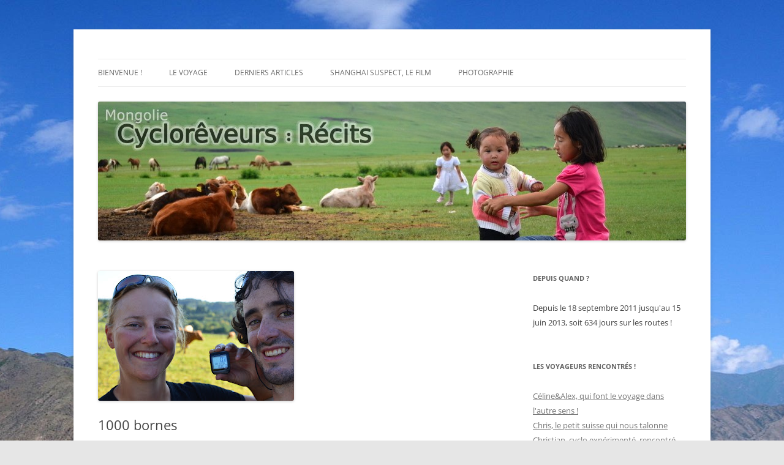

--- FILE ---
content_type: text/html; charset=UTF-8
request_url: https://recits.cycloreveurs.fr/2011/10/04/1000-bornes-2/?lang=zh
body_size: 9945
content:
<!DOCTYPE html>
<html lang="fr-FR">
<head>
<meta charset="UTF-8" />
<meta name="viewport" content="width=device-width, initial-scale=1.0" />
<title>1000 bornes | Cyclorêveurs : Récits</title>
<link rel="profile" href="https://gmpg.org/xfn/11" />
<link rel="pingback" href="https://recits.cycloreveurs.fr/xmlrpc.php">
<meta name='robots' content='max-image-preview:large' />
<link rel="alternate" type="application/rss+xml" title="Cyclorêveurs : Récits &raquo; Flux" href="https://recits.cycloreveurs.fr/feed/" />
<link rel="alternate" type="application/rss+xml" title="Cyclorêveurs : Récits &raquo; Flux des commentaires" href="https://recits.cycloreveurs.fr/comments/feed/" />
<link rel="alternate" type="application/rss+xml" title="Cyclorêveurs : Récits &raquo; 1000 bornes Flux des commentaires" href="https://recits.cycloreveurs.fr/2011/10/04/1000-bornes-2/feed/" />
<link rel="alternate" title="oEmbed (JSON)" type="application/json+oembed" href="https://recits.cycloreveurs.fr/wp-json/oembed/1.0/embed?url=https%3A%2F%2Frecits.cycloreveurs.fr%2F2011%2F10%2F04%2F1000-bornes-2%2F" />
<link rel="alternate" title="oEmbed (XML)" type="text/xml+oembed" href="https://recits.cycloreveurs.fr/wp-json/oembed/1.0/embed?url=https%3A%2F%2Frecits.cycloreveurs.fr%2F2011%2F10%2F04%2F1000-bornes-2%2F&#038;format=xml" />
<style id='wp-img-auto-sizes-contain-inline-css' type='text/css'>
img:is([sizes=auto i],[sizes^="auto," i]){contain-intrinsic-size:3000px 1500px}
/*# sourceURL=wp-img-auto-sizes-contain-inline-css */
</style>
<style id='wp-emoji-styles-inline-css' type='text/css'>

	img.wp-smiley, img.emoji {
		display: inline !important;
		border: none !important;
		box-shadow: none !important;
		height: 1em !important;
		width: 1em !important;
		margin: 0 0.07em !important;
		vertical-align: -0.1em !important;
		background: none !important;
		padding: 0 !important;
	}
/*# sourceURL=wp-emoji-styles-inline-css */
</style>
<style id='wp-block-library-inline-css' type='text/css'>
:root{--wp-block-synced-color:#7a00df;--wp-block-synced-color--rgb:122,0,223;--wp-bound-block-color:var(--wp-block-synced-color);--wp-editor-canvas-background:#ddd;--wp-admin-theme-color:#007cba;--wp-admin-theme-color--rgb:0,124,186;--wp-admin-theme-color-darker-10:#006ba1;--wp-admin-theme-color-darker-10--rgb:0,107,160.5;--wp-admin-theme-color-darker-20:#005a87;--wp-admin-theme-color-darker-20--rgb:0,90,135;--wp-admin-border-width-focus:2px}@media (min-resolution:192dpi){:root{--wp-admin-border-width-focus:1.5px}}.wp-element-button{cursor:pointer}:root .has-very-light-gray-background-color{background-color:#eee}:root .has-very-dark-gray-background-color{background-color:#313131}:root .has-very-light-gray-color{color:#eee}:root .has-very-dark-gray-color{color:#313131}:root .has-vivid-green-cyan-to-vivid-cyan-blue-gradient-background{background:linear-gradient(135deg,#00d084,#0693e3)}:root .has-purple-crush-gradient-background{background:linear-gradient(135deg,#34e2e4,#4721fb 50%,#ab1dfe)}:root .has-hazy-dawn-gradient-background{background:linear-gradient(135deg,#faaca8,#dad0ec)}:root .has-subdued-olive-gradient-background{background:linear-gradient(135deg,#fafae1,#67a671)}:root .has-atomic-cream-gradient-background{background:linear-gradient(135deg,#fdd79a,#004a59)}:root .has-nightshade-gradient-background{background:linear-gradient(135deg,#330968,#31cdcf)}:root .has-midnight-gradient-background{background:linear-gradient(135deg,#020381,#2874fc)}:root{--wp--preset--font-size--normal:16px;--wp--preset--font-size--huge:42px}.has-regular-font-size{font-size:1em}.has-larger-font-size{font-size:2.625em}.has-normal-font-size{font-size:var(--wp--preset--font-size--normal)}.has-huge-font-size{font-size:var(--wp--preset--font-size--huge)}.has-text-align-center{text-align:center}.has-text-align-left{text-align:left}.has-text-align-right{text-align:right}.has-fit-text{white-space:nowrap!important}#end-resizable-editor-section{display:none}.aligncenter{clear:both}.items-justified-left{justify-content:flex-start}.items-justified-center{justify-content:center}.items-justified-right{justify-content:flex-end}.items-justified-space-between{justify-content:space-between}.screen-reader-text{border:0;clip-path:inset(50%);height:1px;margin:-1px;overflow:hidden;padding:0;position:absolute;width:1px;word-wrap:normal!important}.screen-reader-text:focus{background-color:#ddd;clip-path:none;color:#444;display:block;font-size:1em;height:auto;left:5px;line-height:normal;padding:15px 23px 14px;text-decoration:none;top:5px;width:auto;z-index:100000}html :where(.has-border-color){border-style:solid}html :where([style*=border-top-color]){border-top-style:solid}html :where([style*=border-right-color]){border-right-style:solid}html :where([style*=border-bottom-color]){border-bottom-style:solid}html :where([style*=border-left-color]){border-left-style:solid}html :where([style*=border-width]){border-style:solid}html :where([style*=border-top-width]){border-top-style:solid}html :where([style*=border-right-width]){border-right-style:solid}html :where([style*=border-bottom-width]){border-bottom-style:solid}html :where([style*=border-left-width]){border-left-style:solid}html :where(img[class*=wp-image-]){height:auto;max-width:100%}:where(figure){margin:0 0 1em}html :where(.is-position-sticky){--wp-admin--admin-bar--position-offset:var(--wp-admin--admin-bar--height,0px)}@media screen and (max-width:600px){html :where(.is-position-sticky){--wp-admin--admin-bar--position-offset:0px}}

/*# sourceURL=wp-block-library-inline-css */
</style><style id='wp-block-categories-inline-css' type='text/css'>
.wp-block-categories{box-sizing:border-box}.wp-block-categories.alignleft{margin-right:2em}.wp-block-categories.alignright{margin-left:2em}.wp-block-categories.wp-block-categories-dropdown.aligncenter{text-align:center}.wp-block-categories .wp-block-categories__label{display:block;width:100%}
/*# sourceURL=https://recits.cycloreveurs.fr/wp-includes/blocks/categories/style.min.css */
</style>
<style id='wp-block-heading-inline-css' type='text/css'>
h1:where(.wp-block-heading).has-background,h2:where(.wp-block-heading).has-background,h3:where(.wp-block-heading).has-background,h4:where(.wp-block-heading).has-background,h5:where(.wp-block-heading).has-background,h6:where(.wp-block-heading).has-background{padding:1.25em 2.375em}h1.has-text-align-left[style*=writing-mode]:where([style*=vertical-lr]),h1.has-text-align-right[style*=writing-mode]:where([style*=vertical-rl]),h2.has-text-align-left[style*=writing-mode]:where([style*=vertical-lr]),h2.has-text-align-right[style*=writing-mode]:where([style*=vertical-rl]),h3.has-text-align-left[style*=writing-mode]:where([style*=vertical-lr]),h3.has-text-align-right[style*=writing-mode]:where([style*=vertical-rl]),h4.has-text-align-left[style*=writing-mode]:where([style*=vertical-lr]),h4.has-text-align-right[style*=writing-mode]:where([style*=vertical-rl]),h5.has-text-align-left[style*=writing-mode]:where([style*=vertical-lr]),h5.has-text-align-right[style*=writing-mode]:where([style*=vertical-rl]),h6.has-text-align-left[style*=writing-mode]:where([style*=vertical-lr]),h6.has-text-align-right[style*=writing-mode]:where([style*=vertical-rl]){rotate:180deg}
/*# sourceURL=https://recits.cycloreveurs.fr/wp-includes/blocks/heading/style.min.css */
</style>
<style id='global-styles-inline-css' type='text/css'>
:root{--wp--preset--aspect-ratio--square: 1;--wp--preset--aspect-ratio--4-3: 4/3;--wp--preset--aspect-ratio--3-4: 3/4;--wp--preset--aspect-ratio--3-2: 3/2;--wp--preset--aspect-ratio--2-3: 2/3;--wp--preset--aspect-ratio--16-9: 16/9;--wp--preset--aspect-ratio--9-16: 9/16;--wp--preset--color--black: #000000;--wp--preset--color--cyan-bluish-gray: #abb8c3;--wp--preset--color--white: #fff;--wp--preset--color--pale-pink: #f78da7;--wp--preset--color--vivid-red: #cf2e2e;--wp--preset--color--luminous-vivid-orange: #ff6900;--wp--preset--color--luminous-vivid-amber: #fcb900;--wp--preset--color--light-green-cyan: #7bdcb5;--wp--preset--color--vivid-green-cyan: #00d084;--wp--preset--color--pale-cyan-blue: #8ed1fc;--wp--preset--color--vivid-cyan-blue: #0693e3;--wp--preset--color--vivid-purple: #9b51e0;--wp--preset--color--blue: #21759b;--wp--preset--color--dark-gray: #444;--wp--preset--color--medium-gray: #9f9f9f;--wp--preset--color--light-gray: #e6e6e6;--wp--preset--gradient--vivid-cyan-blue-to-vivid-purple: linear-gradient(135deg,rgb(6,147,227) 0%,rgb(155,81,224) 100%);--wp--preset--gradient--light-green-cyan-to-vivid-green-cyan: linear-gradient(135deg,rgb(122,220,180) 0%,rgb(0,208,130) 100%);--wp--preset--gradient--luminous-vivid-amber-to-luminous-vivid-orange: linear-gradient(135deg,rgb(252,185,0) 0%,rgb(255,105,0) 100%);--wp--preset--gradient--luminous-vivid-orange-to-vivid-red: linear-gradient(135deg,rgb(255,105,0) 0%,rgb(207,46,46) 100%);--wp--preset--gradient--very-light-gray-to-cyan-bluish-gray: linear-gradient(135deg,rgb(238,238,238) 0%,rgb(169,184,195) 100%);--wp--preset--gradient--cool-to-warm-spectrum: linear-gradient(135deg,rgb(74,234,220) 0%,rgb(151,120,209) 20%,rgb(207,42,186) 40%,rgb(238,44,130) 60%,rgb(251,105,98) 80%,rgb(254,248,76) 100%);--wp--preset--gradient--blush-light-purple: linear-gradient(135deg,rgb(255,206,236) 0%,rgb(152,150,240) 100%);--wp--preset--gradient--blush-bordeaux: linear-gradient(135deg,rgb(254,205,165) 0%,rgb(254,45,45) 50%,rgb(107,0,62) 100%);--wp--preset--gradient--luminous-dusk: linear-gradient(135deg,rgb(255,203,112) 0%,rgb(199,81,192) 50%,rgb(65,88,208) 100%);--wp--preset--gradient--pale-ocean: linear-gradient(135deg,rgb(255,245,203) 0%,rgb(182,227,212) 50%,rgb(51,167,181) 100%);--wp--preset--gradient--electric-grass: linear-gradient(135deg,rgb(202,248,128) 0%,rgb(113,206,126) 100%);--wp--preset--gradient--midnight: linear-gradient(135deg,rgb(2,3,129) 0%,rgb(40,116,252) 100%);--wp--preset--font-size--small: 13px;--wp--preset--font-size--medium: 20px;--wp--preset--font-size--large: 36px;--wp--preset--font-size--x-large: 42px;--wp--preset--spacing--20: 0.44rem;--wp--preset--spacing--30: 0.67rem;--wp--preset--spacing--40: 1rem;--wp--preset--spacing--50: 1.5rem;--wp--preset--spacing--60: 2.25rem;--wp--preset--spacing--70: 3.38rem;--wp--preset--spacing--80: 5.06rem;--wp--preset--shadow--natural: 6px 6px 9px rgba(0, 0, 0, 0.2);--wp--preset--shadow--deep: 12px 12px 50px rgba(0, 0, 0, 0.4);--wp--preset--shadow--sharp: 6px 6px 0px rgba(0, 0, 0, 0.2);--wp--preset--shadow--outlined: 6px 6px 0px -3px rgb(255, 255, 255), 6px 6px rgb(0, 0, 0);--wp--preset--shadow--crisp: 6px 6px 0px rgb(0, 0, 0);}:where(.is-layout-flex){gap: 0.5em;}:where(.is-layout-grid){gap: 0.5em;}body .is-layout-flex{display: flex;}.is-layout-flex{flex-wrap: wrap;align-items: center;}.is-layout-flex > :is(*, div){margin: 0;}body .is-layout-grid{display: grid;}.is-layout-grid > :is(*, div){margin: 0;}:where(.wp-block-columns.is-layout-flex){gap: 2em;}:where(.wp-block-columns.is-layout-grid){gap: 2em;}:where(.wp-block-post-template.is-layout-flex){gap: 1.25em;}:where(.wp-block-post-template.is-layout-grid){gap: 1.25em;}.has-black-color{color: var(--wp--preset--color--black) !important;}.has-cyan-bluish-gray-color{color: var(--wp--preset--color--cyan-bluish-gray) !important;}.has-white-color{color: var(--wp--preset--color--white) !important;}.has-pale-pink-color{color: var(--wp--preset--color--pale-pink) !important;}.has-vivid-red-color{color: var(--wp--preset--color--vivid-red) !important;}.has-luminous-vivid-orange-color{color: var(--wp--preset--color--luminous-vivid-orange) !important;}.has-luminous-vivid-amber-color{color: var(--wp--preset--color--luminous-vivid-amber) !important;}.has-light-green-cyan-color{color: var(--wp--preset--color--light-green-cyan) !important;}.has-vivid-green-cyan-color{color: var(--wp--preset--color--vivid-green-cyan) !important;}.has-pale-cyan-blue-color{color: var(--wp--preset--color--pale-cyan-blue) !important;}.has-vivid-cyan-blue-color{color: var(--wp--preset--color--vivid-cyan-blue) !important;}.has-vivid-purple-color{color: var(--wp--preset--color--vivid-purple) !important;}.has-black-background-color{background-color: var(--wp--preset--color--black) !important;}.has-cyan-bluish-gray-background-color{background-color: var(--wp--preset--color--cyan-bluish-gray) !important;}.has-white-background-color{background-color: var(--wp--preset--color--white) !important;}.has-pale-pink-background-color{background-color: var(--wp--preset--color--pale-pink) !important;}.has-vivid-red-background-color{background-color: var(--wp--preset--color--vivid-red) !important;}.has-luminous-vivid-orange-background-color{background-color: var(--wp--preset--color--luminous-vivid-orange) !important;}.has-luminous-vivid-amber-background-color{background-color: var(--wp--preset--color--luminous-vivid-amber) !important;}.has-light-green-cyan-background-color{background-color: var(--wp--preset--color--light-green-cyan) !important;}.has-vivid-green-cyan-background-color{background-color: var(--wp--preset--color--vivid-green-cyan) !important;}.has-pale-cyan-blue-background-color{background-color: var(--wp--preset--color--pale-cyan-blue) !important;}.has-vivid-cyan-blue-background-color{background-color: var(--wp--preset--color--vivid-cyan-blue) !important;}.has-vivid-purple-background-color{background-color: var(--wp--preset--color--vivid-purple) !important;}.has-black-border-color{border-color: var(--wp--preset--color--black) !important;}.has-cyan-bluish-gray-border-color{border-color: var(--wp--preset--color--cyan-bluish-gray) !important;}.has-white-border-color{border-color: var(--wp--preset--color--white) !important;}.has-pale-pink-border-color{border-color: var(--wp--preset--color--pale-pink) !important;}.has-vivid-red-border-color{border-color: var(--wp--preset--color--vivid-red) !important;}.has-luminous-vivid-orange-border-color{border-color: var(--wp--preset--color--luminous-vivid-orange) !important;}.has-luminous-vivid-amber-border-color{border-color: var(--wp--preset--color--luminous-vivid-amber) !important;}.has-light-green-cyan-border-color{border-color: var(--wp--preset--color--light-green-cyan) !important;}.has-vivid-green-cyan-border-color{border-color: var(--wp--preset--color--vivid-green-cyan) !important;}.has-pale-cyan-blue-border-color{border-color: var(--wp--preset--color--pale-cyan-blue) !important;}.has-vivid-cyan-blue-border-color{border-color: var(--wp--preset--color--vivid-cyan-blue) !important;}.has-vivid-purple-border-color{border-color: var(--wp--preset--color--vivid-purple) !important;}.has-vivid-cyan-blue-to-vivid-purple-gradient-background{background: var(--wp--preset--gradient--vivid-cyan-blue-to-vivid-purple) !important;}.has-light-green-cyan-to-vivid-green-cyan-gradient-background{background: var(--wp--preset--gradient--light-green-cyan-to-vivid-green-cyan) !important;}.has-luminous-vivid-amber-to-luminous-vivid-orange-gradient-background{background: var(--wp--preset--gradient--luminous-vivid-amber-to-luminous-vivid-orange) !important;}.has-luminous-vivid-orange-to-vivid-red-gradient-background{background: var(--wp--preset--gradient--luminous-vivid-orange-to-vivid-red) !important;}.has-very-light-gray-to-cyan-bluish-gray-gradient-background{background: var(--wp--preset--gradient--very-light-gray-to-cyan-bluish-gray) !important;}.has-cool-to-warm-spectrum-gradient-background{background: var(--wp--preset--gradient--cool-to-warm-spectrum) !important;}.has-blush-light-purple-gradient-background{background: var(--wp--preset--gradient--blush-light-purple) !important;}.has-blush-bordeaux-gradient-background{background: var(--wp--preset--gradient--blush-bordeaux) !important;}.has-luminous-dusk-gradient-background{background: var(--wp--preset--gradient--luminous-dusk) !important;}.has-pale-ocean-gradient-background{background: var(--wp--preset--gradient--pale-ocean) !important;}.has-electric-grass-gradient-background{background: var(--wp--preset--gradient--electric-grass) !important;}.has-midnight-gradient-background{background: var(--wp--preset--gradient--midnight) !important;}.has-small-font-size{font-size: var(--wp--preset--font-size--small) !important;}.has-medium-font-size{font-size: var(--wp--preset--font-size--medium) !important;}.has-large-font-size{font-size: var(--wp--preset--font-size--large) !important;}.has-x-large-font-size{font-size: var(--wp--preset--font-size--x-large) !important;}
/*# sourceURL=global-styles-inline-css */
</style>

<style id='classic-theme-styles-inline-css' type='text/css'>
/*! This file is auto-generated */
.wp-block-button__link{color:#fff;background-color:#32373c;border-radius:9999px;box-shadow:none;text-decoration:none;padding:calc(.667em + 2px) calc(1.333em + 2px);font-size:1.125em}.wp-block-file__button{background:#32373c;color:#fff;text-decoration:none}
/*# sourceURL=/wp-includes/css/classic-themes.min.css */
</style>
<link rel='stylesheet' id='twentytwelve-fonts-css' href='https://recits.cycloreveurs.fr/wp-content/themes/twentytwelve/fonts/font-open-sans.css?ver=20230328' type='text/css' media='all' />
<link rel='stylesheet' id='twentytwelve-style-css' href='https://recits.cycloreveurs.fr/wp-content/themes/twentytwelve/style.css?ver=20251202' type='text/css' media='all' />
<link rel='stylesheet' id='twentytwelve-block-style-css' href='https://recits.cycloreveurs.fr/wp-content/themes/twentytwelve/css/blocks.css?ver=20251031' type='text/css' media='all' />
<script type="text/javascript" src="https://recits.cycloreveurs.fr/wp-includes/js/jquery/jquery.min.js?ver=3.7.1" id="jquery-core-js"></script>
<script type="text/javascript" src="https://recits.cycloreveurs.fr/wp-includes/js/jquery/jquery-migrate.min.js?ver=3.4.1" id="jquery-migrate-js"></script>
<script type="text/javascript" src="https://recits.cycloreveurs.fr/wp-content/themes/twentytwelve/js/navigation.js?ver=20250303" id="twentytwelve-navigation-js" defer="defer" data-wp-strategy="defer"></script>
<link rel="https://api.w.org/" href="https://recits.cycloreveurs.fr/wp-json/" /><link rel="alternate" title="JSON" type="application/json" href="https://recits.cycloreveurs.fr/wp-json/wp/v2/posts/847" /><link rel="EditURI" type="application/rsd+xml" title="RSD" href="https://recits.cycloreveurs.fr/xmlrpc.php?rsd" />
<meta name="generator" content="WordPress 6.9" />
<link rel="canonical" href="https://recits.cycloreveurs.fr/2011/10/04/1000-bornes-2/" />
<link rel='shortlink' href='https://recits.cycloreveurs.fr/?p=847' />
	<style type="text/css" id="twentytwelve-header-css">
		.site-title,
	.site-description {
		position: absolute;
		clip-path: inset(50%);
	}
			</style>
	<style type="text/css" id="custom-background-css">
body.custom-background { background-image: url("https://recits.cycloreveurs.fr/wp-content/uploads/KGZ_5394-1.jpg"); background-position: center top; background-size: auto; background-repeat: no-repeat; background-attachment: fixed; }
</style>
	</head>

<body class="wp-singular post-template-default single single-post postid-847 single-format-standard custom-background wp-embed-responsive wp-theme-twentytwelve custom-font-enabled">
<div id="page" class="hfeed site">
	<a class="screen-reader-text skip-link" href="#content">Aller au contenu</a>
	<header id="masthead" class="site-header">
		<hgroup>
							<h1 class="site-title"><a href="https://recits.cycloreveurs.fr/" rel="home" >Cyclorêveurs : Récits</a></h1>
								<h2 class="site-description">Blog voyage des cyclorêveurs Eglantine et Guilhem</h2>
					</hgroup>

		<nav id="site-navigation" class="main-navigation">
			<button class="menu-toggle">Menu</button>
			<div class="menu-menu-principal-container"><ul id="menu-menu-principal" class="nav-menu"><li id="menu-item-3829" class="menu-item menu-item-type-post_type menu-item-object-page menu-item-3829"><a href="https://recits.cycloreveurs.fr/bienvenue/">Bienvenue !</a></li>
<li id="menu-item-4033" class="menu-item menu-item-type-post_type menu-item-object-page menu-item-has-children menu-item-4033"><a href="https://recits.cycloreveurs.fr/projet/">Le voyage</a>
<ul class="sub-menu">
	<li id="menu-item-4134" class="menu-item menu-item-type-post_type menu-item-object-page menu-item-has-children menu-item-4134"><a href="https://recits.cycloreveurs.fr/projet/preparation/">Préparer son voyage</a>
	<ul class="sub-menu">
		<li id="menu-item-4170" class="menu-item menu-item-type-post_type menu-item-object-page menu-item-4170"><a href="https://recits.cycloreveurs.fr/projet/preparation/les-cartes-du-monde/">Les cartes du monde</a></li>
		<li id="menu-item-4135" class="menu-item menu-item-type-post_type menu-item-object-page menu-item-has-children menu-item-4135"><a href="https://recits.cycloreveurs.fr/projet/preparation/materiel/">Matériel</a>
		<ul class="sub-menu">
			<li id="menu-item-4136" class="menu-item menu-item-type-post_type menu-item-object-page menu-item-4136"><a href="https://recits.cycloreveurs.fr/projet/preparation/materiel/bilan-velos-couches/">Bilan des Vélos Couchés</a></li>
		</ul>
</li>
		<li id="menu-item-4137" class="menu-item menu-item-type-post_type menu-item-object-page menu-item-4137"><a href="https://recits.cycloreveurs.fr/projet/preparation/chasse-aux-visas/">Chasse aux visas</a></li>
	</ul>
</li>
	<li id="menu-item-4034" class="menu-item menu-item-type-post_type menu-item-object-page menu-item-4034"><a href="https://recits.cycloreveurs.fr/projet/budget/">Budget</a></li>
	<li id="menu-item-4035" class="menu-item menu-item-type-post_type menu-item-object-page menu-item-4035"><a href="https://recits.cycloreveurs.fr/projet/itineraire/">Détails de l&rsquo;itinéraire</a></li>
</ul>
</li>
<li id="menu-item-2948" class="menu-item menu-item-type-custom menu-item-object-custom menu-item-home menu-item-has-children menu-item-2948"><a href="https://recits.cycloreveurs.fr">Derniers articles</a>
<ul class="sub-menu">
	<li id="menu-item-3710" class="menu-item menu-item-type-taxonomy menu-item-object-category current-post-ancestor menu-item-has-children menu-item-3710"><a href="https://recits.cycloreveurs.fr/category/pays/">Par pays</a>
	<ul class="sub-menu">
		<li id="menu-item-3720" class="menu-item menu-item-type-taxonomy menu-item-object-category current-post-ancestor menu-item-has-children menu-item-3720"><a href="https://recits.cycloreveurs.fr/category/pays/">Europe</a>
		<ul class="sub-menu">
			<li id="menu-item-3725" class="menu-item menu-item-type-taxonomy menu-item-object-category current-post-ancestor current-menu-parent current-post-parent menu-item-3725"><a href="https://recits.cycloreveurs.fr/category/pays/france/">France</a></li>
			<li id="menu-item-3729" class="menu-item menu-item-type-taxonomy menu-item-object-category menu-item-3729"><a href="https://recits.cycloreveurs.fr/category/pays/italie/">Italie</a></li>
			<li id="menu-item-3724" class="menu-item menu-item-type-taxonomy menu-item-object-category menu-item-3724"><a href="https://recits.cycloreveurs.fr/category/pays/croatie/">Croatie</a></li>
			<li id="menu-item-3733" class="menu-item menu-item-type-taxonomy menu-item-object-category menu-item-3733"><a href="https://recits.cycloreveurs.fr/category/pays/montenegro/">Monténégro</a></li>
			<li id="menu-item-3722" class="menu-item menu-item-type-taxonomy menu-item-object-category menu-item-3722"><a href="https://recits.cycloreveurs.fr/category/pays/albanie/">Albanie</a></li>
			<li id="menu-item-3726" class="menu-item menu-item-type-taxonomy menu-item-object-category menu-item-3726"><a href="https://recits.cycloreveurs.fr/category/pays/grece/">Grèce</a></li>
			<li id="menu-item-3738" class="menu-item menu-item-type-taxonomy menu-item-object-category menu-item-3738"><a href="https://recits.cycloreveurs.fr/category/pays/turquie/">Turquie</a></li>
		</ul>
</li>
		<li id="menu-item-3740" class="menu-item menu-item-type-taxonomy menu-item-object-category current-post-ancestor menu-item-has-children menu-item-3740"><a href="https://recits.cycloreveurs.fr/category/pays/">Moyen-Orient</a>
		<ul class="sub-menu">
			<li id="menu-item-3727" class="menu-item menu-item-type-taxonomy menu-item-object-category menu-item-3727"><a href="https://recits.cycloreveurs.fr/category/pays/irak/">Irak</a></li>
			<li id="menu-item-3728" class="menu-item menu-item-type-taxonomy menu-item-object-category menu-item-3728"><a href="https://recits.cycloreveurs.fr/category/pays/iran/">Iran</a></li>
			<li id="menu-item-3721" class="menu-item menu-item-type-taxonomy menu-item-object-category menu-item-3721"><a href="https://recits.cycloreveurs.fr/category/pays/afghanistan/">Afghanistan</a></li>
		</ul>
</li>
		<li id="menu-item-3739" class="menu-item menu-item-type-taxonomy menu-item-object-category current-post-ancestor menu-item-has-children menu-item-3739"><a href="https://recits.cycloreveurs.fr/category/pays/">Asie Centrale</a>
		<ul class="sub-menu">
			<li id="menu-item-3737" class="menu-item menu-item-type-taxonomy menu-item-object-category menu-item-3737"><a href="https://recits.cycloreveurs.fr/category/pays/turkmenistan/">Turkménistan</a></li>
			<li id="menu-item-3734" class="menu-item menu-item-type-taxonomy menu-item-object-category menu-item-3734"><a href="https://recits.cycloreveurs.fr/category/pays/ouzbekistan/">Ouzbékistan</a></li>
			<li id="menu-item-3736" class="menu-item menu-item-type-taxonomy menu-item-object-category menu-item-3736"><a href="https://recits.cycloreveurs.fr/category/pays/tadjikistan/">Tadjikistan</a></li>
			<li id="menu-item-3731" class="menu-item menu-item-type-taxonomy menu-item-object-category menu-item-3731"><a href="https://recits.cycloreveurs.fr/category/pays/kirghizistan/">Kirghizistan</a></li>
			<li id="menu-item-3730" class="menu-item menu-item-type-taxonomy menu-item-object-category menu-item-3730"><a href="https://recits.cycloreveurs.fr/category/pays/kazakhstan/">Kazakhstan</a></li>
			<li id="menu-item-3735" class="menu-item menu-item-type-taxonomy menu-item-object-category menu-item-3735"><a href="https://recits.cycloreveurs.fr/category/pays/russie/">Russie</a></li>
		</ul>
</li>
		<li id="menu-item-3741" class="menu-item menu-item-type-taxonomy menu-item-object-category current-post-ancestor menu-item-has-children menu-item-3741"><a href="https://recits.cycloreveurs.fr/category/pays/">Asie</a>
		<ul class="sub-menu">
			<li id="menu-item-3732" class="menu-item menu-item-type-taxonomy menu-item-object-category menu-item-3732"><a href="https://recits.cycloreveurs.fr/category/pays/mongolie/">Mongolie</a></li>
			<li id="menu-item-3723" class="menu-item menu-item-type-taxonomy menu-item-object-category menu-item-3723"><a href="https://recits.cycloreveurs.fr/category/pays/chine/">Chine</a></li>
			<li id="menu-item-6478" class="menu-item menu-item-type-taxonomy menu-item-object-category menu-item-6478"><a href="https://recits.cycloreveurs.fr/category/pays/laos/">Laos</a></li>
			<li id="menu-item-6476" class="menu-item menu-item-type-taxonomy menu-item-object-category menu-item-6476"><a href="https://recits.cycloreveurs.fr/category/pays/cambodge/">Cambodge</a></li>
			<li id="menu-item-6477" class="menu-item menu-item-type-taxonomy menu-item-object-category menu-item-6477"><a href="https://recits.cycloreveurs.fr/category/pays/japon/">Japon</a></li>
		</ul>
</li>
	</ul>
</li>
	<li id="menu-item-3714" class="menu-item menu-item-type-taxonomy menu-item-object-category current-post-ancestor current-menu-parent current-post-parent menu-item-has-children menu-item-3714"><a href="https://recits.cycloreveurs.fr/category/vie-ma-vie/">Par rubriques</a>
	<ul class="sub-menu">
		<li id="menu-item-3713" class="menu-item menu-item-type-taxonomy menu-item-object-category menu-item-3713"><a href="https://recits.cycloreveurs.fr/category/tourisme/">Tourisme</a></li>
		<li id="menu-item-3712" class="menu-item menu-item-type-taxonomy menu-item-object-category menu-item-3712"><a href="https://recits.cycloreveurs.fr/category/reflexion/">Reflexion</a></li>
		<li id="menu-item-3719" class="menu-item menu-item-type-taxonomy menu-item-object-category current-post-ancestor current-menu-parent current-post-parent menu-item-has-children menu-item-3719"><a href="https://recits.cycloreveurs.fr/category/vie-ma-vie/">Vie ma vie</a>
		<ul class="sub-menu">
			<li id="menu-item-3718" class="menu-item menu-item-type-taxonomy menu-item-object-category menu-item-3718"><a href="https://recits.cycloreveurs.fr/category/vie-ma-vie/wtf/">WTF &#8211; Incongru</a></li>
			<li id="menu-item-3717" class="menu-item menu-item-type-taxonomy menu-item-object-category menu-item-3717"><a href="https://recits.cycloreveurs.fr/category/vie-ma-vie/le-voyage-en-image/">Le Voyage en Image</a></li>
			<li id="menu-item-3716" class="menu-item menu-item-type-taxonomy menu-item-object-category menu-item-3716"><a href="https://recits.cycloreveurs.fr/category/vie-ma-vie/icicestcommeca/">IciCestCommeCa</a></li>
			<li id="menu-item-3715" class="menu-item menu-item-type-taxonomy menu-item-object-category menu-item-3715"><a href="https://recits.cycloreveurs.fr/category/vie-ma-vie/futile/">(f)utile</a></li>
		</ul>
</li>
		<li id="menu-item-3711" class="menu-item menu-item-type-taxonomy menu-item-object-category menu-item-3711"><a href="https://recits.cycloreveurs.fr/category/preparation/">Préparation</a></li>
	</ul>
</li>
</ul>
</li>
<li id="menu-item-6517" class="menu-item menu-item-type-post_type menu-item-object-page menu-item-6517"><a href="https://recits.cycloreveurs.fr/shanghai-suspect-le-film-despionnage-des-cycloreveurs/">Shanghai Suspect, le film</a></li>
<li id="menu-item-293" class="menu-item menu-item-type-custom menu-item-object-custom menu-item-293"><a href="http://delepinay.fr">Photographie</a></li>
</ul></div>		</nav><!-- #site-navigation -->

				<a href="https://recits.cycloreveurs.fr/"  rel="home"><img src="https://recits.cycloreveurs.fr/wp-content/uploads/cropped-MON_7342_wm.jpg" width="960" height="227" alt="Cyclorêveurs : Récits" class="header-image" srcset="https://recits.cycloreveurs.fr/wp-content/uploads/cropped-MON_7342_wm.jpg 960w, https://recits.cycloreveurs.fr/wp-content/uploads/cropped-MON_7342_wm-300x70.jpg 300w, https://recits.cycloreveurs.fr/wp-content/uploads/cropped-MON_7342_wm-600x141.jpg 600w, https://recits.cycloreveurs.fr/wp-content/uploads/cropped-MON_7342_wm-624x147.jpg 624w" sizes="(max-width: 960px) 100vw, 960px" decoding="async" fetchpriority="high" /></a>
			</header><!-- #masthead -->

	<div id="main" class="wrapper">

	<div id="primary" class="site-content">
		<div id="content" role="main">

			
				
	<article id="post-847" class="post-847 post type-post status-publish format-standard has-post-thumbnail hentry category-france category-vie-ma-vie">
				<header class="entry-header">
			<img width="320" height="212" src="https://recits.cycloreveurs.fr/wp-content/uploads/DSC_4616.jpg" class="attachment-post-thumbnail size-post-thumbnail wp-post-image" alt="" decoding="async" srcset="https://recits.cycloreveurs.fr/wp-content/uploads/DSC_4616.jpg 320w, https://recits.cycloreveurs.fr/wp-content/uploads/DSC_4616-300x198.jpg 300w" sizes="(max-width: 320px) 100vw, 320px" />
						<h1 class="entry-title">1000 bornes</h1>
								</header><!-- .entry-header -->

				<div class="entry-content">
			<div dir="ltr" style="text-align: left;" trbidi="on">On s&rsquo;est toujours un peu moqué des gens qui se prenaient en photo avec un sourire un peu benêt, le compteur à la main, pour montrer au monde entier combien de kilomètres ils ont parcourus&#8230;</p>
<div style="clear: both; text-align: center;"><a href="http://2.bp.blogspot.com/-GADLzOm_HxU/Totvy-y_CuI/AAAAAAAAAYA/plaqcK3Ordg/s1600/DSC_4616.JPG" style="margin-left: 1em; margin-right: 1em;"><img decoding="async" border="0" height="212" src="https://recits.cycloreveurs.fr/wp-content/uploads/DSC_4616.jpg" width="320" /></a></div>
<p>Il n&#8217;empêche que maintenant, finalement, on est bien contents de le faire à notre tour !</p></div>
					</div><!-- .entry-content -->
		
		<footer class="entry-meta">
			Cette entrée a été publiée dans <a href="https://recits.cycloreveurs.fr/category/pays/france/" rel="category tag">France</a>, <a href="https://recits.cycloreveurs.fr/category/vie-ma-vie/" rel="category tag">Vie ma vie</a> le <a href="https://recits.cycloreveurs.fr/2011/10/04/1000-bornes-2/" title="22 h 44 min" rel="bookmark"><time class="entry-date" datetime="2011-10-04T22:44:00+02:00">4 octobre 2011</time></a> <span class="by-author">par <span class="author vcard"><a class="url fn n" href="https://recits.cycloreveurs.fr/author/cycloreveurs/" title="Afficher tous les articles par les Cyclorêveurs" rel="author">les Cyclorêveurs</a></span></span>.								</footer><!-- .entry-meta -->
	</article><!-- #post -->

				<nav class="nav-single">
					<h3 class="assistive-text">Navigation des articles</h3>
					<span class="nav-previous"><a href="https://recits.cycloreveurs.fr/2011/10/04/post-it-war-2/" rel="prev"><span class="meta-nav">&larr;</span> Post-it war</a></span>
					<span class="nav-next"><a href="https://recits.cycloreveurs.fr/2011/10/04/col-du-beal-1390-metres-daltitude-2/" rel="next">Col du Béal &#8211; 1390 mètres d&rsquo;altitude <span class="meta-nav">&rarr;</span></a></span>
				</nav><!-- .nav-single -->

				
<div id="comments" class="comments-area">

	
			<h2 class="comments-title">
			Une réflexion sur « <span>1000 bornes</span> »		</h2>

		<ol class="commentlist">
					<li class="comment even thread-even depth-1" id="li-comment-406">
		<article id="comment-406" class="comment">
			<header class="comment-meta comment-author vcard">
				<cite><b class="fn">Anonymous</b> </cite><a href="https://recits.cycloreveurs.fr/2011/10/04/1000-bornes-2/#comment-406"><time datetime="2011-10-06T12:08:14+02:00">6 octobre 2011 à 12 h 08 min</time></a>				</header><!-- .comment-meta -->

				
				
				<section class="comment-content comment">
				<p>Congrat&rsquo;s !<br />D&rsquo;ailleurs, le soleil et le bronzage appuient bien ton sourire béat Glan² !</p>
<p>Pouvez vous me confirmer votre date d&rsquo;ETA à la Rosiere ? Pour prévenir..;<br />Merci</p>
<p>Louis</p>
								</section><!-- .comment-content -->

				<div class="reply">
								</div><!-- .reply -->
			</article><!-- #comment-## -->
				</li><!-- #comment-## -->
		</ol><!-- .commentlist -->

		
				<p class="nocomments">Les commentaires sont fermés.</p>
		
	
	
</div><!-- #comments .comments-area -->

			
		</div><!-- #content -->
	</div><!-- #primary -->


			<div id="secondary" class="widget-area" role="complementary">
			<aside id="text-4" class="widget widget_text"><h3 class="widget-title">Depuis quand ?</h3>			<div class="textwidget">Depuis le 18 septembre 2011 jusqu'au 15 juin 2013, soit 634 jours sur les routes !</div>
		</aside><aside id="linkcat-85" class="widget widget_links"><h3 class="widget-title">Les voyageurs rencontrés !</h3>
	<ul class='xoxo blogroll'>
<li><a href="http://leve-toi-et-roule.jimdo.com" rel="friend met" target="_blank">Céline&amp;Alex, qui font le voyage dans l&#039;autre sens !</a></li>
<li><a href="http://www.allschoolproject.ch/" rel="friend met" title="Rencontré en Turquie, il nous suit de près, parviendra-t-il à nous rattraper ? On l&rsquo;espère !" target="_blank">Chris, le petit suisse qui nous talonne</a></li>
<li><a href="http://www.crazyguyonabike.com/doc/page/?o=1&#038;page_id=272786&#038;v=6h" rel="acquaintance met" title="Rencontré brièvement à Antalya, celui-ci rentrait chez lui après près de cinq années sur les routes !" target="_blank">Christian, cyclo expérimenté, rencontré en Turquie</a></li>
<li><a href="http://thatemilychappell.com">Emily Chappell, anglaise rapide et efficace, au blog très intéressant (english)</a></li>
<li><a href="http://www.drahtesel-riders.blogspot.com/" rel="acquaintance met" target="_blank">Erika et Albert, deux cyclos tranquilles, rencontrés à Istanbul (english)</a></li>
<li><a href="http://www.lamigration.com/" rel="acquaintance met" title="Deux français rencontrés en Grèce, dans un Carrefour ! Nous allions dans le sens inverse, dommage !" target="_blank">Hélène et Olivier, en tandem. Rentrés en France à présent !</a></li>
<li><a href="http://www.radlerse.de/" rel="friend met" title="Rencontrés une fois de plus en Turquie, nous avons roulé ensemble pendant une bonne semaine. Leur devise « good food, good mood » nous est restée !" target="_blank">Lena et Markus, Oktoberfester en vadrouille !</a></li>
<li><a href="http://avelo.info" rel="friend met" title="Rencontrés en Turquie, rattrapés dans une montée de col, nous avons roulé ensemble une petite dizaine de jours." target="_blank">Luc et Valeryne, compagnons de route suisses en Turquie</a></li>

	</ul>
</aside>
<aside id="block-2" class="widget widget_block">
<h2 class="wp-block-heading">Catégories</h2>
</aside><aside id="block-3" class="widget widget_block widget_categories"><ul class="wp-block-categories-list wp-block-categories">	<li class="cat-item cat-item-21"><a href="https://recits.cycloreveurs.fr/category/artisanat/">Artisanat</a> (7)
<ul class='children'>
	<li class="cat-item cat-item-52"><a href="https://recits.cycloreveurs.fr/category/artisanat/le-labo-de-loby/">Le Labo de Loby</a> (4)
</li>
</ul>
</li>
	<li class="cat-item cat-item-181"><a href="https://recits.cycloreveurs.fr/category/autriche/">Autriche</a> (5)
</li>
	<li class="cat-item cat-item-77"><a href="https://recits.cycloreveurs.fr/category/citation/">Citation</a> (1)
</li>
	<li class="cat-item cat-item-14"><a href="https://recits.cycloreveurs.fr/category/cyclotourisme/">CycloTourisme</a> (11)
</li>
	<li class="cat-item cat-item-203"><a href="https://recits.cycloreveurs.fr/category/japon2016/">Japon2016</a> (1)
</li>
	<li class="cat-item cat-item-123"><a href="https://recits.cycloreveurs.fr/category/matriel/">mat&eacute;riel</a> (1)
</li>
	<li class="cat-item cat-item-70"><a href="https://recits.cycloreveurs.fr/category/pays/">Pays</a> (350)
<ul class='children'>
	<li class="cat-item cat-item-31"><a href="https://recits.cycloreveurs.fr/category/pays/afghanistan/">Afghanistan</a> (1)
</li>
	<li class="cat-item cat-item-59"><a href="https://recits.cycloreveurs.fr/category/pays/albanie/">Albanie</a> (9)
</li>
	<li class="cat-item cat-item-186"><a href="https://recits.cycloreveurs.fr/category/pays/allemagne/">Allemagne</a> (1)
</li>
	<li class="cat-item cat-item-143"><a href="https://recits.cycloreveurs.fr/category/pays/cambodge/">Cambodge</a> (18)
</li>
	<li class="cat-item cat-item-15"><a href="https://recits.cycloreveurs.fr/category/pays/chine/">Chine</a> (42)
</li>
	<li class="cat-item cat-item-57"><a href="https://recits.cycloreveurs.fr/category/pays/croatie/">Croatie</a> (3)
</li>
	<li class="cat-item cat-item-56"><a href="https://recits.cycloreveurs.fr/category/pays/france/">France</a> (23)
</li>
	<li class="cat-item cat-item-51"><a href="https://recits.cycloreveurs.fr/category/pays/grece/">Grèce</a> (18)
</li>
	<li class="cat-item cat-item-178"><a href="https://recits.cycloreveurs.fr/category/pays/hongrie/">Hongrie</a> (3)
</li>
	<li class="cat-item cat-item-41"><a href="https://recits.cycloreveurs.fr/category/pays/irak/">Irak</a> (8)
</li>
	<li class="cat-item cat-item-39"><a href="https://recits.cycloreveurs.fr/category/pays/iran/">Iran</a> (22)
</li>
	<li class="cat-item cat-item-58"><a href="https://recits.cycloreveurs.fr/category/pays/italie/">Italie</a> (16)
</li>
	<li class="cat-item cat-item-140"><a href="https://recits.cycloreveurs.fr/category/pays/japon/">Japon</a> (39)
</li>
	<li class="cat-item cat-item-24"><a href="https://recits.cycloreveurs.fr/category/pays/kazakhstan/">Kazakhstan</a> (3)
</li>
	<li class="cat-item cat-item-26"><a href="https://recits.cycloreveurs.fr/category/pays/kirghizistan/">Kirghizistan</a> (8)
</li>
	<li class="cat-item cat-item-119"><a href="https://recits.cycloreveurs.fr/category/pays/laos/">Laos</a> (17)
</li>
	<li class="cat-item cat-item-153"><a href="https://recits.cycloreveurs.fr/category/pays/malaysie/">Malaysie</a> (1)
</li>
	<li class="cat-item cat-item-3"><a href="https://recits.cycloreveurs.fr/category/pays/mongolie/">Mongolie</a> (26)
</li>
	<li class="cat-item cat-item-60"><a href="https://recits.cycloreveurs.fr/category/pays/montenegro/">Monténégro</a> (1)
</li>
	<li class="cat-item cat-item-32"><a href="https://recits.cycloreveurs.fr/category/pays/ouzbekistan/">Ouzbékistan</a> (22)
</li>
	<li class="cat-item cat-item-22"><a href="https://recits.cycloreveurs.fr/category/pays/russie/">Russie</a> (8)
</li>
	<li class="cat-item cat-item-182"><a href="https://recits.cycloreveurs.fr/category/pays/slovaquie/">Slovaquie</a> (2)
</li>
	<li class="cat-item cat-item-187"><a href="https://recits.cycloreveurs.fr/category/pays/suisse/">Suisse</a> (1)
</li>
	<li class="cat-item cat-item-29"><a href="https://recits.cycloreveurs.fr/category/pays/tadjikistan/">Tadjikistan</a> (17)
</li>
	<li class="cat-item cat-item-40"><a href="https://recits.cycloreveurs.fr/category/pays/turkmenistan/">Turkménistan</a> (4)
</li>
	<li class="cat-item cat-item-46"><a href="https://recits.cycloreveurs.fr/category/pays/turquie/">Turquie</a> (58)
</li>
</ul>
</li>
	<li class="cat-item cat-item-5"><a href="https://recits.cycloreveurs.fr/category/photographie/">Photographie</a> (11)
</li>
	<li class="cat-item cat-item-128"><a href="https://recits.cycloreveurs.fr/category/prparation/">Pr&eacute;paration</a> (2)
</li>
	<li class="cat-item cat-item-13"><a href="https://recits.cycloreveurs.fr/category/preparation/">Préparation</a> (14)
</li>
	<li class="cat-item cat-item-25"><a href="https://recits.cycloreveurs.fr/category/reflexion/">Reflexion</a> (14)
</li>
	<li class="cat-item cat-item-7"><a href="https://recits.cycloreveurs.fr/category/religion/">Religion</a> (7)
</li>
	<li class="cat-item cat-item-11"><a href="https://recits.cycloreveurs.fr/category/technologie/">Technologie</a> (9)
</li>
	<li class="cat-item cat-item-8"><a href="https://recits.cycloreveurs.fr/category/tourisme/">Tourisme</a> (43)
</li>
	<li class="cat-item cat-item-19"><a href="https://recits.cycloreveurs.fr/category/vie-ma-vie/">Vie ma vie</a> (338)
<ul class='children'>
	<li class="cat-item cat-item-38"><a href="https://recits.cycloreveurs.fr/category/vie-ma-vie/futile/">(f)utile</a> (4)
</li>
	<li class="cat-item cat-item-4"><a href="https://recits.cycloreveurs.fr/category/vie-ma-vie/edito/">Edito</a> (14)
</li>
	<li class="cat-item cat-item-17"><a href="https://recits.cycloreveurs.fr/category/vie-ma-vie/icicestcommeca/">IciCestCommeCa</a> (30)
</li>
	<li class="cat-item cat-item-9"><a href="https://recits.cycloreveurs.fr/category/vie-ma-vie/le-voyage-en-image/">Le Voyage en Image</a> (53)
</li>
	<li class="cat-item cat-item-20"><a href="https://recits.cycloreveurs.fr/category/vie-ma-vie/wtf/">WTF</a> (34)
</li>
</ul>
</li>
</ul></aside>		</div><!-- #secondary -->
		</div><!-- #main .wrapper -->
	<footer id="colophon" role="contentinfo">
		<div class="site-info">
									<a href="https://wordpress.org/" class="imprint" title="Plate-forme de publication personnelle à la pointe de la sémantique">
				Fièrement propulsé par WordPress			</a>
		</div><!-- .site-info -->
	</footer><!-- #colophon -->
</div><!-- #page -->

<script type="speculationrules">
{"prefetch":[{"source":"document","where":{"and":[{"href_matches":"/*"},{"not":{"href_matches":["/wp-*.php","/wp-admin/*","/wp-content/uploads/*","/wp-content/*","/wp-content/plugins/*","/wp-content/themes/twentytwelve/*","/*\\?(.+)"]}},{"not":{"selector_matches":"a[rel~=\"nofollow\"]"}},{"not":{"selector_matches":".no-prefetch, .no-prefetch a"}}]},"eagerness":"conservative"}]}
</script>
<script id="wp-emoji-settings" type="application/json">
{"baseUrl":"https://s.w.org/images/core/emoji/17.0.2/72x72/","ext":".png","svgUrl":"https://s.w.org/images/core/emoji/17.0.2/svg/","svgExt":".svg","source":{"concatemoji":"https://recits.cycloreveurs.fr/wp-includes/js/wp-emoji-release.min.js?ver=6.9"}}
</script>
<script type="module">
/* <![CDATA[ */
/*! This file is auto-generated */
const a=JSON.parse(document.getElementById("wp-emoji-settings").textContent),o=(window._wpemojiSettings=a,"wpEmojiSettingsSupports"),s=["flag","emoji"];function i(e){try{var t={supportTests:e,timestamp:(new Date).valueOf()};sessionStorage.setItem(o,JSON.stringify(t))}catch(e){}}function c(e,t,n){e.clearRect(0,0,e.canvas.width,e.canvas.height),e.fillText(t,0,0);t=new Uint32Array(e.getImageData(0,0,e.canvas.width,e.canvas.height).data);e.clearRect(0,0,e.canvas.width,e.canvas.height),e.fillText(n,0,0);const a=new Uint32Array(e.getImageData(0,0,e.canvas.width,e.canvas.height).data);return t.every((e,t)=>e===a[t])}function p(e,t){e.clearRect(0,0,e.canvas.width,e.canvas.height),e.fillText(t,0,0);var n=e.getImageData(16,16,1,1);for(let e=0;e<n.data.length;e++)if(0!==n.data[e])return!1;return!0}function u(e,t,n,a){switch(t){case"flag":return n(e,"\ud83c\udff3\ufe0f\u200d\u26a7\ufe0f","\ud83c\udff3\ufe0f\u200b\u26a7\ufe0f")?!1:!n(e,"\ud83c\udde8\ud83c\uddf6","\ud83c\udde8\u200b\ud83c\uddf6")&&!n(e,"\ud83c\udff4\udb40\udc67\udb40\udc62\udb40\udc65\udb40\udc6e\udb40\udc67\udb40\udc7f","\ud83c\udff4\u200b\udb40\udc67\u200b\udb40\udc62\u200b\udb40\udc65\u200b\udb40\udc6e\u200b\udb40\udc67\u200b\udb40\udc7f");case"emoji":return!a(e,"\ud83e\u1fac8")}return!1}function f(e,t,n,a){let r;const o=(r="undefined"!=typeof WorkerGlobalScope&&self instanceof WorkerGlobalScope?new OffscreenCanvas(300,150):document.createElement("canvas")).getContext("2d",{willReadFrequently:!0}),s=(o.textBaseline="top",o.font="600 32px Arial",{});return e.forEach(e=>{s[e]=t(o,e,n,a)}),s}function r(e){var t=document.createElement("script");t.src=e,t.defer=!0,document.head.appendChild(t)}a.supports={everything:!0,everythingExceptFlag:!0},new Promise(t=>{let n=function(){try{var e=JSON.parse(sessionStorage.getItem(o));if("object"==typeof e&&"number"==typeof e.timestamp&&(new Date).valueOf()<e.timestamp+604800&&"object"==typeof e.supportTests)return e.supportTests}catch(e){}return null}();if(!n){if("undefined"!=typeof Worker&&"undefined"!=typeof OffscreenCanvas&&"undefined"!=typeof URL&&URL.createObjectURL&&"undefined"!=typeof Blob)try{var e="postMessage("+f.toString()+"("+[JSON.stringify(s),u.toString(),c.toString(),p.toString()].join(",")+"));",a=new Blob([e],{type:"text/javascript"});const r=new Worker(URL.createObjectURL(a),{name:"wpTestEmojiSupports"});return void(r.onmessage=e=>{i(n=e.data),r.terminate(),t(n)})}catch(e){}i(n=f(s,u,c,p))}t(n)}).then(e=>{for(const n in e)a.supports[n]=e[n],a.supports.everything=a.supports.everything&&a.supports[n],"flag"!==n&&(a.supports.everythingExceptFlag=a.supports.everythingExceptFlag&&a.supports[n]);var t;a.supports.everythingExceptFlag=a.supports.everythingExceptFlag&&!a.supports.flag,a.supports.everything||((t=a.source||{}).concatemoji?r(t.concatemoji):t.wpemoji&&t.twemoji&&(r(t.twemoji),r(t.wpemoji)))});
//# sourceURL=https://recits.cycloreveurs.fr/wp-includes/js/wp-emoji-loader.min.js
/* ]]> */
</script>
</body>
</html>
